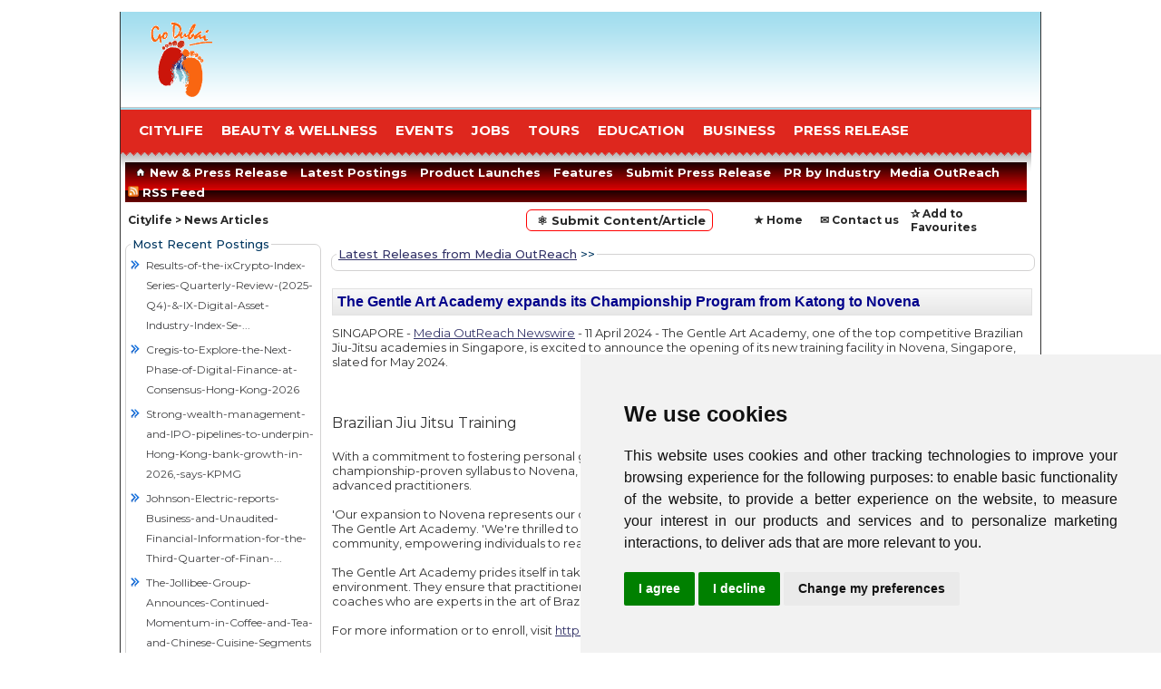

--- FILE ---
content_type: text/html
request_url: https://www.godubai.com/2/8304/The-Gentle-Art-Academy-expands-its-Championship-Program-from-Katong-to-Novena
body_size: 34322
content:
<!DOCTYPE html>
<HTML>
<HEAD>
<!-- Cookie Consent by https://www.PrivacyPolicies.com -->
<script type="text/javascript" src="//www.privacypolicies.com/public/cookie-consent/4.2.0/cookie-consent.js" charset="UTF-8" async></script>
<script type="text/javascript" charset="UTF-8">
document.addEventListener('DOMContentLoaded', function () {
cookieconsent.run({"notice_banner_type":"simple","consent_type":"express","palette":"light","language":"en","page_load_consent_levels":["strictly-necessary"],"notice_banner_reject_button_hide":false,"preferences_center_close_button_hide":false,"website_name":"GoDubai.com","website_privacy_policy_url":"https://www.godubai.com/privacy.asp"});
});
</script>

<noscript>Cookie Consent by <a href="https://www.privacypolicies.com/privacy-policy-generator/" target="_blank" rel="nofollow noopener">Privacy Policies Generator website</a></noscript>
<!-- End Cookie Consent -->

<link href="https://fonts.googleapis.com/css2?family=Montserrat:wght@400..700&amp;display=swap" rel="stylesheet">

<script async src="https://pagead2.googlesyndication.com/pagead/js/adsbygoogle.js"></script>


<title>The Gentle Art Academy expands its Championship Program from Katong to Novena : GoDubai.com</title>
<meta property="og:title" content="The Gentle Art Academy expands its Championship Program from Katong to Novena" />
<script data-ad-client="ca-pub-1525267218271370" async src="https://pagead2.googlesyndication.com/pagead/js/adsbygoogle.js"></script>
<meta name="keywords" content="dubai city,Press Release, Submit, Dubai Events, Lifestyle, Fashion, Shipping, Travel and Tourism, Government, Retail, Real Estate">
<meta name="description" Content="SINGAPORE -  Media OutReach Newswire - 11 April 2024 - The Gentle Art Academy, one of the top competitive Brazilian Jiu-Jitsu academies in Singapore, is excited to announce the opening of its new training facility in Novena, Singapore, slated for May">

<meta http-equiv="Expires" Content="Tuesday, October 8, 2024 00:00:00 GMT">
<META charset=windows-1256>
<script type="text/javascript">var switchTo5x=true;</script>
<link rel="stylesheet" href="https://www.godubai.com/citylife/css/menu.css" type="text/css">
<link href="https://www.godubai.com/css/goDubai_style.css" rel="stylesheet" type="text/css">
<script type="text/javascript" src="https://www.godubai.com/citylife/js/modernizr.custom.28468.js"></script>
<link rel="stylesheet" href="https://www.godubai.com/citylife/css/style.css" type="text/css"/>
<style type="text/css">
.PR_author{padding:1px}
.article_author img{float:left;margin:0 10px 10px 0;border:1px solid #999}
.gradient-fill{margin-bottom:7px;border:1px solid #e1e1e1;padding:5px;background-color:#f8f8f8;background-image:-webkit-gradient(linear,0%,0%,0% 100%,from(#f9f9f9),to(#e7e7e7));background-image:-webkit-linear-gradient(top,#f9f9f9,#e7e7e7);background-image:-moz-linear-gradient(top,#f9f9f9,#e7e7e7);background-image:-ms-linear-gradient(top,#f9f9f9,#e7e7e7);background-image:-o-linear-gradient(top,#f9f9f9,#e7e7e7)}
.padding-bottom-no{padding-bottom:5px!important}
.mysides {width:128px;position:fixed;box-sizing:border-box;-moz-box-sizing:border-box;-webkit-box-sizing:border-box;}
#wrapper {  max-width: none; align=center;}
</style>
<script>window.twttr=(function(d,s,id){var js,fjs=d.getElementsByTagName(s)[0],t=window.twttr||{};if(d.getElementById(id))return t;js=d.createElement(s);js.id=id;js.src="https://platform.twitter.com/widgets.js";fjs.parentNode.insertBefore(js,fjs);t._e=[];t.ready=function(f){t._e.push(f);};return t;}(document,"script","twitter-wjs"));</script>
<style>
            .web{
                font-family:tahoma;
                font-size:12px;
                top:10%;border:1px solid #CDCDCD;
                border-radius:10px;
                padding:10px;
                width:68%;
                margin:auto;
            }
            .web h2 a{
                text-decoration:none;
                color:#444;
            }
            .web h2 a:hover{
                text-decoration:underline;
                color:#FF0000;
            }
            .web p{
                line-height:20px;
            }
            .whatsapp{
                background-image: url('https://www.godubai.com/citylife/images/whatsapp.png'); 
                border: 1px solid #5cbe4a; 
                display: inline-block !important; 
                position: relative; 
                cursor: pointer; 
                text-transform: none; 
                color: #fff; 
                border-radius: 5px; 
                background-color: #5cbe4a; 
                background-repeat: no-repeat; 
                background-position: 5px; 
                line-height: 1.2; 
                text-decoration: none; 
                text-align: left;
                padding: 3px 3px 2px 22px;
                letter-spacing: .5px;
                font-size:12px;
            }
        </style>
        <script type="text/javascript">
            $(document).ready(function() {
                $('.whatsapp').on("click", function(e) {
                    if(/Android|webOS|iPhone|iPad|iPod|BlackBerry|BB10|IEMobile|Opera Mini/i.test(navigator.userAgent) ) {
                        var article = $(this).attr("data-text");
                        var weburl = $(this).attr("data-link");
                        var whats_app_message = encodeURIComponent(article)+" - "+encodeURIComponent(weburl);
                        var whatsapp_url = "whatsapp://send?text="+whats_app_message;
                        window.location.href= whatsapp_url;
                    }else{
                        alert('This funcation is onlu available on mobile devices.');
                    }
                });
            });
        </script>
<script async src="https://pagead2.googlesyndication.com/pagead/js/adsbygoogle.js"></script>
</head>
<body>
<!--include file="SideBanner.asp"-->
<table id="wrapper" width="1004px" Style="border-left:1px solid #333333; border-right:1px solid #333333;" height=auto cellspacing="0" cellpadding="0"  align="center"  bgcolor="#ffffff">

<!--begins here  -->

  <tr>
    <td colspan="4">
	<!--Top part starts here  -->
	<table width="100%" border="0" cellspacing="0" cellpadding="0">
      <tr>
        <td width="110" background="https://www.godubai.com/images/top_bg_blue.gif"><a href="/"><img src="https://www.godubai.com/images/goduai_logo.gif" alt="GoDubai" width="108" height="105" border="0"></a></td>
        <td width="763" align="right" background="/images/top_bg_blue.gif">

<amp-auto-ads type="adsense"
              data-ad-client="ca-pub-1525267218271370">
</amp-auto-ads>
		<table align="center"><tr><td align="center">


<!-- 728 X 90 PR -->
<ins class="adsbygoogle"
     style="display:inline-block;width:728px;height:90px"
     data-ad-client="ca-pub-1525267218271370"
     data-ad-slot="2581464428"></ins>
<script>
(adsbygoogle = window.adsbygoogle || []).push({});
</script>


	</td></tr></table>

	</td>
        

      </tr>
    </table>
	<!--Top part ends here  -->
	</td>
  </tr>
  
  <tr align="left">
    <td height="3" colspan="4" valign="top">
	
	<!--menu part starts here  -->
	
	<table width="1004px"  border="0" cellspacing="0" cellpadding="0">
      <tr><td>
        
<table cellpadding="0" cellspacing="0" border="0" width="1004px">
			<tr class="menubg">
				<td height="46">
<ul class="menu">
<!--<li><a href="/touristinfo/">TOURIST INFO</a></li>-->
<li><a href="/citylife/citylife.asp">CITYLIFE</a></li>
<!--<li><a href="/explore/explore.asp">EXPLORE</a>   </li>-->
<!--<li><a href="/dining/">DINING</a></li>-->						
<li><a href="/spa_wellness/">Beauty & Wellness</a></li>
<li><a href="/events/">EVENTS</a></li>
<li><a href="/Jobs/">JOBS</a></li>
<li><a href="/tours">TOURS</a></li>
<li><a href="/education/">EDUCATION</a></li>
<li><a href="/business/business.asp">BUSINESS</a></li>
<li><a href="/citylife/press_release.asp">PRESS RELEASE</a></li>
</ul>
				</td>
			</tr>
			<tr>
				<td>
					&nbsp;&nbsp;
				</td>
			</tr>
			<tr>
				<td>
					&nbsp;&nbsp;
				</td>
			</tr>
			<tr>
				<td>
					&nbsp;&nbsp;
				</td>
			</tr>

		</table>

      </td></tr>
      <tr>
        <td valign="top"  style="padding-left:5px; padding-right:5px;">

<table width="100%"  border="0" cellspacing="0" cellpadding="0">
<tr><td height=10></td></tr>
           <tr height="31" style="background-image: url(https://www.godubai.com/citylife/images/orangebg.jpg);" colspan="2">
            	
        <td height=15>

<div id="menuh" >      
        	<ul>                                        
            	<li><a href="/citylife/press_release.asp">&nbsp; <span><img src="/citylife/images/h-icon.png" /></span> New & Press Release&nbsp;</a></li>
                <li><a href="/citylife/LatestPR.asp">&nbsp;Latest Postings&nbsp;</a></li>
		<!--<li><a href="Dubai-Shopping-Festivel.asp">&nbsp;DSF Offers&nbsp;</a></li>-->
                <li><a href="/citylife/product_launch.asp">&nbsp;Product Launches&nbsp;</a></li>
                <li><a href="/citylife/interviews.asp">&nbsp;Features&nbsp;</a></li>
		<li><a href="/citylife/press_release_submit.asp">&nbsp;Submit Press Release&nbsp;</a></li>
		<!--<li><a href="#search">&nbsp;Search &nbsp;&nbsp;</a></li>-->
                <li><a href="#">&nbsp;PR by Industry&nbsp;</a>
                <ul>
                <li><a href="/citylife/Fashion.asp">Fashion</a></li>	
                <li><a href="/citylife/LifeStyle.asp">Lifestyle</a></li>
		<li><a href="/citylife/section.asp?SID=5">Technology</a></li>
		<li><a href="/citylife/section.asp?SID=16">Automobile</a></li>
		<li><a href="/citylife/section.asp?SID=3">Food Industry</a></li>
		<li><a href="/citylife/section.asp?SID=2">Real Estate & Retail</a></li>
		<li><a href="/citylife/section.asp?SID=28">Travel & Tourism</a></li>
		<li><a href="/citylife/section.asp?SID=7">Banking & Investments</a></li>
		<li><a href="/citylife/section.asp?SID=14">Education & Training</a></li>
		<li><a href="/citylife/section.asp?SID=9">Government, Legal & Charity</a></li>
		<li><a href="/citylife/section.asp?SID=12">Healthcare & Medicine</a></li>
		<li><a href="/citylife/section.asp?SID=11">Entertainment & Kids</a></li>
		<li><a href="/citylife/section.asp?SID=11">Event and Exibitions</a></li>
		<li><a href="/citylife/section.asp?SID=17">Others</a></li>
		<!--<li><a href="Energy.asp">Energy</a></li>

		<li><a href="/citylife/Home-Furniture-Interiors.asp">Home,Furniture & Interiors</a></li>
		<li><a href="/citylife/Shipping-Logistic.asp">Shipping and Logistic</a></li>--></ul>
                </li>
		<li><a href="/citylife/Media-Outreach.asp">Media OutReach</a></li>
<li><a href="/citylife/rss/rss.xml"><img src="/images/rss.png" width=12 alt="RSS Feeds" border=0>&nbsp;RSS Feed &nbsp;</a></li>
                </ul>
       		</div>
</td>
          </tr>
          <tr>
            <td style="padding-left:3px; padding-top:5px;" >
<table width="100%"  border="0" cellspacing="0" cellpadding="0">
              <tr>
                <td width="25%" class="news_more"><a href="/citylife/citylife.asp" class="news_more">Citylife<!--<img src="../images/citylife_mainHead.gif" alt="dubai city life, city tours, dubai hotels" width="119" height="21" border="0">--></a> > <a href=/citylife/press_release.asp class="news_more">News Articles</a></td>
                <td width="40%" align=right><A HREF="/citylife/press_release_submit.asp" class="news_more1">&nbsp; &#9883; Submit Content/Article&nbsp;</a></td>
                <td width="35%" align="right"><table width="100%"  border="0" cellspacing="0" cellpadding="0">
                  <tr>	
                    <td width="13%" align="left">&nbsp;</td>
                    <td width="21%" class="news_more"><a href="/" class="news_more">&#9733; Home</a></td>
                    <td width="29%" class="news_more"><a href="/contact.asp" class="news_more">&#9993; Contact us </a></td>
                    <td width="42%" height="20" class="news_more"><a href="javascript:window.external.AddFavorite('https://www./',%20'Welcome to GoDubai.com')" class="news_more">&#10032; Add to Favourites</a></td>
</tr></table>
</td>
              </tr>
            </table></td>
          </tr>
        </table></td>
        </tr>
    </table>
	
	<!--menu part ends here  -->	</td>
</tr>
<tr><td colspan=3 align=center> 
<!-- Banner -->

</td></tr>
  <tr>
    <td width="220" valign="top" style="padding:3px; ">
	
	<!--Body 1st row starts here  -->
	
	<table width="220"  border="0" cellspacing="0" cellpadding="0">
      <tr>
        <td valign="top">
        </td>
      </tr>


   <tr>
        <td valign="top" style="padding-bottom:10px; ">
		
	
		<!--Featured PR starts here  -->

 <fieldset>
                                <legend>Most Recent Postings</legend>
                            	<table id="lifestyle" class="wh-table" cellspacing="0" cellpadding="0">
                                
                                	<tr>
                                    	<td>
		<table width="100%"  border="0" cellpadding="0" cellspacing="0" ><tr><td>
			
		<ul class=litext><li><a href=https://www.godubai.com/2/14715/Results-of-the-ixCrypto-Index-Series-Quarterly-Review-(2025-Q4)-&-IX-Digital-Asset-Industry-Index-Se-...>Results-of-the-ixCrypto-Index-Series-Quarterly-Review-(2025-Q4)-&-IX-Digital-Asset-Industry-Index-Se-...</a></li>
<li><a href=https://www.godubai.com/2/14716/Cregis-to-Explore-the-Next-Phase-of-Digital-Finance-at-Consensus-Hong-Kong-2026>Cregis-to-Explore-the-Next-Phase-of-Digital-Finance-at-Consensus-Hong-Kong-2026</a></li>
<li><a href=https://www.godubai.com/2/14718/Strong-wealth-management-and-IPO-pipelines-to-underpin-Hong-Kong-bank-growth-in-2026,-says-KPMG>Strong-wealth-management-and-IPO-pipelines-to-underpin-Hong-Kong-bank-growth-in-2026,-says-KPMG</a></li>
<li><a href=https://www.godubai.com/2/14719/Johnson-Electric-reports-Business-and-Unaudited-Financial-Information-for-the-Third-Quarter-of-Finan-...>Johnson-Electric-reports-Business-and-Unaudited-Financial-Information-for-the-Third-Quarter-of-Finan-...</a></li>
<li><a href=https://www.godubai.com/2/14720/The-Jollibee-Group-Announces-Continued-Momentum-in-Coffee-and-Tea-and-Chinese-Cuisine-Segments>The-Jollibee-Group-Announces-Continued-Momentum-in-Coffee-and-Tea-and-Chinese-Cuisine-Segments</a></li>
<li><a href=https://www.godubai.com/2/14721/Connecting-China-and-Europe:-DHL's-TRUCKAIR-offers-speed-and-cost-efficiency>Connecting-China-and-Europe:-DHL's-TRUCKAIR-offers-speed-and-cost-efficiency</a></li>
<li><a href=https://www.godubai.com/2/14722/TAT-activates-Thailand-Co-creator-journeys-to-amplify-Trusted-Thailand-in-short-haul-markets>TAT-activates-Thailand-Co-creator-journeys-to-amplify-Trusted-Thailand-in-short-haul-markets</a></li>
<li><a href=https://www.godubai.com/2/14723/McFIT-&quot;The-Original&quot;-Launches-International-Franchising-�-One-of-Europe's-Most-Recognized-...>McFIT-&quot;The-Original&quot;-Launches-International-Franchising-�-One-of-Europe's-Most-Recognized-...</a></li>
<li><a href=https://www.godubai.com/2/14708/Jollibee-Group-Opens-First-Multi-Brand-State-of-the-Art-Commissary-in-Cebu,-Gearing-for-Accelerated-...>Jollibee-Group-Opens-First-Multi-Brand-State-of-the-Art-Commissary-in-Cebu,-Gearing-for-Accelerated-...</a></li>
<li><a href=https://www.godubai.com/2/14709/Bigo-Live-to-Illuminate-Seoul-with-Seventh-Annual-Awards-Gala-in-2026>Bigo-Live-to-Illuminate-Seoul-with-Seventh-Annual-Awards-Gala-in-2026</a></li>
<li><a href=https://www.godubai.com/2/14710/Lambency-Detailing-Expands-Its-Footprint-with-New-Bukit-Batok-Outlet,-Growing-Its-Presence-to-Serve-...>Lambency-Detailing-Expands-Its-Footprint-with-New-Bukit-Batok-Outlet,-Growing-Its-Presence-to-Serve-...</a></li>
<li><a href=https://www.godubai.com/2/14711/Paul-Chan-attends-the-World-Economic-Forum-Annual-Meeting-in-Switzerland;-spotlights-Hong-Kong's-adv-...>Paul-Chan-attends-the-World-Economic-Forum-Annual-Meeting-in-Switzerland;-spotlights-Hong-Kong's-adv-...</a></li>
<li><a href=https://www.godubai.com/2/14712/2026-Functional-Food-&-Wellness-Summit-Successfully-Concludes>2026-Functional-Food-&-Wellness-Summit-Successfully-Concludes</a></li>
<li><a href=https://www.godubai.com/2/14713/FDI-Momentum-positions-Vietnam's-Real-Estate-as-a-resilient-hub>FDI-Momentum-positions-Vietnam's-Real-Estate-as-a-resilient-hub</a></li>
<li><a href=https://www.godubai.com/2/14695/Huawei:-450-MHz-LTE--The-Key-Driver-Behind-Digital-Communication-Networks>Huawei:-450-MHz-LTE--The-Key-Driver-Behind-Digital-Communication-Networks</a></li>
<li><a href=https://www.godubai.com/2/14696/Tsubame-Sanjo,-Niigata:-A-World-Renowned-Mecca-of-Craftsmanship>Tsubame-Sanjo,-Niigata:-A-World-Renowned-Mecca-of-Craftsmanship</a></li>
<li><a href=https://www.godubai.com/2/14697/WRISE-Group-Establishes-Strategic-Alliance-with-The-Continental-Group-to-Democratise-Access-to-Priva-...>WRISE-Group-Establishes-Strategic-Alliance-with-The-Continental-Group-to-Democratise-Access-to-Priva-...</a></li>
<li><a href=https://www.godubai.com/2/14698/Get-ready-for-action:-HSBC-SVNS-Singapore-unveils-official-ambassadors-and-match-schedule-alongside-...>Get-ready-for-action:-HSBC-SVNS-Singapore-unveils-official-ambassadors-and-match-schedule-alongside-...</a></li>
<li><a href=https://www.godubai.com/2/14699/foodpanda-boosts-bigger-grocery-runs-with-new,-upsized-pandamart-stores>foodpanda-boosts-bigger-grocery-runs-with-new,-upsized-pandamart-stores</a></li>
<li><a href=https://www.godubai.com/2/14700/SMU-Launches-Resilient-Workforces-Institute-to-Strengthen-Singapore's-Workforce-in-the-Age-of-AI>SMU-Launches-Resilient-Workforces-Institute-to-Strengthen-Singapore's-Workforce-in-the-Age-of-AI</a></li>
</ul>

		
</td></tr>
<tr><td colspan=2 class="arial_12pt" align=right><a href="https://www.godubai.com/citylife/">More Press Releses</a></td></tr>
</table> 

</td>
                                    </tr>
                                    
                                </table>
                                </fieldset>

           
		<!--Featured PR ends here  --></td>
      </tr>

<tr><td></td></tr>
 
      <tr>
        <td valign="top"  style="padding-bottom:2px; ">
 
<!--sections starts here  -->
 
 <fieldset>
                                <legend>Featured Sections</legend>
                            	<table id="lifestyle" class="wh-table">
                                
                                	<tr>
                                    	<td>
		<table width="100%"  border="0" cellpadding="0" cellspacing="2" ><tr><td style="padding:2px 2px 2px 1px;">
		<div align=left class="litext">
<ul class=litext1>
                <li><a href="/citylife/Fashion.asp">Fashion</a></li>	
                <li><a href="/citylife/LifeStyle.asp">Lifestyle</a></li>
		<li><a href="/citylife/section.asp?SID=5">Technology</a></li>
		<li><a href="/citylife/section.asp?SID=16">Automobile</a></li>
		<li><a href="/citylife/section.asp?SID=3">Food Industry</a></li>
		<li><a href="/citylife/section.asp?SID=2">Real Estate & Retail</a></li>
		<li><a href="/citylife/section.asp?SID=28">Travel & Tourism</a></li>
		<li><a href="/citylife/section.asp?SID=7">Banking & Investments</a></li>
		<li><a href="/citylife/section.asp?SID=14">Education & Training</a></li>
		<li><a href="/citylife/section.asp?SID=9">Government, Legal & Charity</a></li>
		<li><a href="/citylife/section.asp?SID=12">Healthcare & Medicine</a></li>
		<li><a href="/citylife/section.asp?SID=11">Entertainment & Kids</a></li>
		<li><a href="/citylife/section.asp?SID=11">Event and Exibitions</a></li>
		<li><a href="/citylife/section.asp?SID=17">Others</a></li>
                    </ul>
</td></tr>
 
</table> 
</td></tr></table></fieldset>
<!--sections PR ends here  --></td>
      </tr>

<tr><td></td></tr>

<tr><td align=center bgcolor=white style="padding-top:3px;">

<br>
	 
                <!--Hotel Booking ends here  -->
            </td>
          </tr>
 <!--Body 1st row ends here  -->
    </table></td>
    <td width="780" align="left" valign="top" style="padding-top:10px;">
<table width=100% border=0 cellpadding=2 class="arial_12pt">

		<tr><td>
			<fieldset>
                                <legend><a href="https://www.godubai.com/citylife/Media-Outreach.asp">Latest Releases from Media OutReach</a> >> </legend></fieldset>
                            	<table width=780 border=0 class="arial_12pt">
                               <tr>
                                    	<td><br>
			<div class="PR_author gradient-fill clear padding-bottom-no"><a name="0"><b><font face="verdana, arial, helvetica" size="+0" COLOR=DARKBLUE>The Gentle Art Academy expands its Championship Program from Katong to Novena</font></b></a>
		</div></td></tr>
		
<tr><td class="arial_12pt">

SINGAPORE -  <a href='https://www.media-outreach.com/'>Media OutReach Newswire</a> - 11 April 2024 - The Gentle Art Academy, one of the top competitive Brazilian Jiu-Jitsu academies in Singapore, is excited to announce the opening of its new training facility in Novena, Singapore, slated for May 2024. <br> <br> <figure data-width='100%' data-caption='Brazilian Jiu Jitsu Training' data-caption-display='block' style='display: block;width: 100%;margin: 0px;padding: 0px;text-align: center' align='center'>   <img src='https://release.media-outreach.com/release.php/Images/479159/01-2-.jpg' alt='Brazilian Jiu Jitsu Training' style='width: 100%;margin: 0px' width='100%'>   <figcaption style='text-align: left;font-size: 16px;line-height: 24px;display: block;margin: 0px;width: 100%' class=''>     <div style='margin-top: 16px;text-align: start' align='left'>       <i>Brazilian Jiu Jitsu Training</i>     </div>   </figcaption> </figure> <br> With a commitment to fostering personal growth and physical wellness, The Gentle Art Academy brings its championship-proven syllabus to Novena, offering a range of classes suitable for adults and kids from beginners to advanced practitioners. <br> <br> 'Our expansion to Novena represents our dedication to making martial arts accessible to all,' says Ashley, Founder of The Gentle Art Academy. 'We're thrilled to introduce our holistic approach to Brazilian Jiu-Jitsu training to the Novena community, empowering individuals to reach their full potential.' <br> <br> The Gentle Art Academy prides itself in taking a structured approach to teaching martial arts in a safe and supportive environment. They ensure that practitioners of all levels will learn essential life skills and confidence from dedicated coaches who are experts in the art of Brazilian Jiu-Jitsu. <br> <br> For more information or to enroll, visit  <a href='https://thegentleartacademy.com/'>https://thegentleartacademy.com/</a>. <br> <br>Hashtag: #bjj #brazilianjiujitsu #martialart #gentleart<br><br><br><a href='https://thegentleartacademy.com/' class='social-media-link'><img style='margin-right: 7px;vertical-align: middle;display: inline-block !important;width: 24px' src='https://release.media-outreach.com/Release/templates/images/socialMedia/generic_link.png' width='24' height='24' data-no-lazy='1'>https://thegentleartacademy.com/</a><p>The issuer is solely responsible for the content of this announcement.</p><p></p><h4>About The Gentle Art Academy</h4><p>Established in 2014, The Gentle Art Academy was founded with a clear vision: to showcase the elegance of Brazilian Jiu-Jitsu and highlight its power in shaping students' personal development. <br> <br> We've nurtured competition teams through research and collaboration with learning experts, equipping students with the essential tools for mastering Brazilian Jiu-Jitsu techniques and fostering a mindset conducive to excelling both in training sessions and external competitions. <br></p><img src='//track.media-outreach.com/index.php/WebView/290950/29252' alt='' width='1' height='1' style='width:1px;height:1px;'><p>The Gentle Art Academy</p>
</p>
</td></tr>
<tr><td><a href="https://twitter.com/godubaicom" class="twitter-follow-button" data-show-count="false" data-lang="en"></A> &nbsp; &nbsp;  <a data-text="The Gentle Art Academy expands its Championship Program from Katong to Novena" data-link="https://www.godubai.com/2/8304/The Gentle Art Academy expands its Championship Program from Katong to Novena" class="whatsapp">Share</a>
</td></tr>


<!--<Font face=arial size="-2">Replication or redistribution in whole or in part is expressly prohibited without the prior written consent of GoDubai.com.--></td></tr>
			</td></tr><tr><td>
			<table width=100%>
			
<tr><td colspan=2><br>

<table border="0" cellpadding="0" cellspacing="0" width="700">


<tr><td colspan=2 align=center>

<div id="fb-root"></div>
<script>(function(d, s, id) {
  var js, fjs = d.getElementsByTagName(s)[0];
  if (d.getElementById(id)) return;
  js = d.createElement(s); js.id = id;
  js.src = "//connect.facebook.net/en_US/all.js#xfbml=1&appId=204561929725915";
  fjs.parentNode.insertBefore(js, fjs);
}(document, 'script', 'facebook-jssdk'));</script>
<div id="fb-root"></div>
<script>(function(d, s, id) {
  var js, fjs = d.getElementsByTagName(s)[0];
  if (d.getElementById(id)) return;
  js = d.createElement(s); js.id = id;
  js.src = "//connect.facebook.net/en_US/all.js#xfbml=1";
  fjs.parentNode.insertBefore(js, fjs);
}(document, 'script', 'facebook-jssdk'));</script>

<div class=displaypanel>
<h3>Comments</h3>
<div class="fb-like" data-href="https://www.facebook.com/godubaiuae?ref=hl" data-width="570" data-height="50" data-colorscheme="dark" data-layout="standard" data-action="like" data-show-faces="false" data-send="false"></div>
<div class="fb-comments" data-href="https://www.godubai.com/citylife/press_release_page.asp?PR=8304" data-colorscheme="light" data-numposts="5" data-width="570"></div>
</td></tr>
</table>
</td></tr>
</table></td></tr>
 
		<tr><td class="arial_11pt"><a href='#top'>Back to Top</a> &nbsp; <div align=right><b>

<a href="https://www.godubai.com/citylife/press_release.asp?search=">Back to Press Release Section</a>


</B></td></tr>


<!-- mosted Viewed PR -->
<tr><td colspan=2>
<fieldset>
<legend>Most Viewed Press Release posted in the last 7 days</legend>
<table width=100%><tr<td><ul class="litext"><font class=arial_12pt>
<li><a href=/citylife/press_release_page.asp?pr=189794>DSF 2026 Brings Circus Thrills, Magical Moments and Big Wins to Mercato!&nbsp;<b>[41869-Views]</b></a>

<li><a href=/citylife/press_release_page.asp?pr=189819>Van Cleef & Arpels Unveils the New Zodiaque Collection&nbsp;<b>[38704-Views]</b></a>

<li><a href=/citylife/press_release_page.asp?pr=189844>Trinasolar and Haala Energy Announce Projects Collaboration to Advance Sola...&nbsp;<b>[24256-Views]</b></a>

<li><a href=/citylife/press_release_page.asp?pr=189957>Casio And G-Shock Unveils Special �Stranger Things� Collaboration Watches&nbsp;<b>[18430-Views]</b></a>

<li><a href=/citylife/press_release_page.asp?pr=189761>O Gold Transforms into a Lifestyle Super App Where Gold Becomes Your Daily ...&nbsp;<b>[16912-Views]</b></a>

<li><a href=/citylife/press_release_page.asp?pr=189834>Ramadan, Saudi-Style: When the Community Gathers, the Nights' Awaken, and C...&nbsp;<b>[16125-Views]</b></a>

<li><a href=/citylife/press_release_page.asp?pr=189711>Ahead of the launch of the first phase of passenger train services in 2026 ...&nbsp;<b>[14309-Views]</b></a>

<li><a href=/citylife/press_release_page.asp?pr=189741>The armani group and mohamed alabbar's symphony global announce worldwide j...&nbsp;<b>[12964-Views]</b></a>

<li><a href=/citylife/press_release_page.asp?pr=189767>OMEGA Unveils Landmark Clock Tower at Al Ain City Centre&nbsp;<b>[12935-Views]</b></a>

<li><a href=/citylife/press_release_page.asp?pr=189728>Etihad Airways to make history as first Middle East airline to fly to Luxem...&nbsp;<b>[11947-Views]</b></a>

<li><a href=/citylife/press_release_page.asp?pr=189989>Football Fever: How Saudi is Becoming the World's Hottest Destination for G...&nbsp;<b>[11525-Views]</b></a>

<li><a href=/citylife/press_release_page.asp?pr=189801>&quot;The corridor to the future runs through the UAE&quot;: Abu Dhabi powe...&nbsp;<b>[10881-Views]</b></a>

<li><a href=/citylife/press_release_page.asp?pr=189737>Spectacular, distinctly successful :   rolls-royce presents bespoke trends,...&nbsp;<b>[10254-Views]</b></a>

<li><a href=/citylife/press_release_page.asp?pr=189807>e& enterprise and Sergas team up to bring smarter, safer energy operations ...&nbsp;<b>[10246-Views]</b></a>

<li><a href=/citylife/press_release_page.asp?pr=189759>Etihad Airways Delivers Record Passenger Numbers and Growth in 2025&nbsp;<b>[10156-Views]</b></a>

<li><a href=/citylife/press_release_page.asp?pr=189716>Sharjah to Host �RANGOTSAV � The Indian Night� on January 18, 2026&nbsp;<b>[9897-Views]</b></a>

<li><a href=/citylife/press_release_page.asp?pr=190029>Make Up Then & Now: 2016 vs 2026 with Benefit Cosmetics!&nbsp;<b>[9848-Views]</b></a>

<li><a href=/citylife/press_release_page.asp?pr=189774>Ministry of Finance launches Federal Government Real Estate Assets Platform...&nbsp;<b>[9377-Views]</b></a>

<li><a href=/citylife/press_release_page.asp?pr=189736>The Month of Ukraine in the United Arab Emirates has officially begun&nbsp;<b>[9204-Views]</b></a>

<li><a href=/citylife/press_release_page.asp?pr=189780>Mansoor bin Mohammed opens Intersec 2026, reaffirms Dubai's leading role in...&nbsp;<b>[9094-Views]</b></a>

<li><a href=/citylife/press_release_page.asp?pr=189808>Ardee Breaks Ground on AED 2 billion Beachfront Fairmont Residences Al Marj...&nbsp;<b>[8573-Views]</b></a>

<li><a href=/citylife/press_release_page.asp?pr=189868>TAQA, EWEC, Masdar, EDF power solutions, and Jinko Power Complete US $870.7...&nbsp;<b>[8540-Views]</b></a>

<li><a href=/citylife/press_release_page.asp?pr=189793>Lighting industry under the spotlight at Light + Intelligent Building Middl...&nbsp;<b>[8184-Views]</b></a>

<li><a href=/citylife/press_release_page.asp?pr=189710>Emirates extends Premium Economy reach with expanded city rollout&nbsp;<b>[8089-Views]</b></a>

<li><a href=/citylife/press_release_page.asp?pr=189701>Where Value Meets Flavour: Iftars Across Deira Waterfront Cluster of Hotels&nbsp;<b>[8073-Views]</b></a>

<li><a href=/citylife/press_release_page.asp?pr=189828>Over 3,500 players take centre stage in the manchester city abu dhabi cup, ...&nbsp;<b>[8007-Views]</b></a>

<li><a href=/citylife/press_release_page.asp?pr=189742>IRENA Assembly Charts Bold Energy Transition Agenda for 2026&nbsp;<b>[7925-Views]</b></a>

<li><a href=/citylife/press_release_page.asp?pr=189715>Air Cargo Demand Maintains Strong Momentum, up 5.5% in November 2025&nbsp;<b>[7823-Views]</b></a>

<li><a href=/citylife/press_release_page.asp?pr=189870>Registration period for the Sheikh Khalifa Excellence Award extended until ...&nbsp;<b>[7765-Views]</b></a>

<li><a href=/citylife/press_release_page.asp?pr=189738>Dubai Shopping Festival Reimagines the City as a Living Canvas Through Art,...&nbsp;<b>[7454-Views]</b></a>

<li><a href=/citylife/press_release_page.asp?pr=189768>Nissan expands Thierry Sabbagh's regional leadership to include Nissan Indi...&nbsp;<b>[7429-Views]</b></a>

<li><a href=/citylife/press_release_page.asp?pr=189725>flydubai selects ZestIoT to digitise turnaround operations across the netwo...&nbsp;<b>[7195-Views]</b></a>

<li><a href=/citylife/press_release_page.asp?pr=189830>InSpotLight at Light + Intelligent Building Middle East explores US$3.9 tri...&nbsp;<b>[6597-Views]</b></a>

<li><a href=/citylife/press_release_page.asp?pr=189719>5.7% Air Passenger Demand Growth in November 2025&nbsp;<b>[6490-Views]</b></a>

<li><a href=/citylife/press_release_page.asp?pr=189694>RTA Completes Traffic Expansion Works on Al Warqa'a 1 Street in Both Direct...&nbsp;<b>[6474-Views]</b></a>

<li><a href=/citylife/press_release_page.asp?pr=189864>Masdar and EPCG to explore joint venture for development of renewables in M...&nbsp;<b>[6343-Views]</b></a>

<li><a href=/citylife/press_release_page.asp?pr=189712>Don't Miss Dubai Police Carnival this Friday at City Walk&nbsp;<b>[6322-Views]</b></a>

<li><a href=/citylife/press_release_page.asp?pr=189821>Azizi Developments records AED 16 billion in unit sales in 2025; plans AED ...&nbsp;<b>[6322-Views]</b></a>

<li><a href=/citylife/press_release_page.asp?pr=189702>InSpotLight at Light + Intelligent Building Middle East to showcase innovat...&nbsp;<b>[6310-Views]</b></a>

<li><a href=/citylife/press_release_page.asp?pr=189713>Dubai Future Foundation Backs 26 Research Projects under Dubai RDI Grant In...&nbsp;<b>[6232-Views]</b></a>



</td></tr>
</table>
</fieldset>
</div>
</td></tr>
</table>
</fieldset>
</td></tr>
</table>	
</td>
   <!--4th Row Incert Data-->
  </tr>
  <tr>
 <td colspan="4">
<table cellpadding="0" cellspacing="0" Border=0><tr class="menubgb">			
</tr>
<tr><td height="25"></td></tr>


	</td>
</tr></table>
		</td>
</tr>
 
	<div id="back-top">
		<p ><a href="#top" class="top_btn"></a> </p>
	</div>
 <script language=javascript>
<!--
var width = screen.width;
var height = screen.height;
if(width>1200)
{
document.getElementById('id1').style.display = 'block'; // OR
document.getElementById('id1').style.visibility = 'visible'; 

document.getElementById('id2').style.display = 'block'; // OR
document.getElementById('id2').style.visibility = 'visible'; 
}

-->
</script>

  <!--Footer Ends here  -->
</table>
</td>
</table>

<script>
(function(i,s,o,g,r,a,m){i['GoogleAnalyticsObject']=r;i[r]=i[r]||function(){
(i[r].q=i[r].q||[]).push(arguments)},i[r].l=1*new Date();a=s.createElement(o),
m=s.getElementsByTagName(o)[0];a.async=1;a.src=g;m.parentNode.insertBefore(a,m)
})(window,document,'script','//www.google-analytics.com/analytics.js','ga');

ga('create', 'UA-1367347-1', 'auto');
ga('send', 'pageview');

</script>

</body>
</html>



--- FILE ---
content_type: text/html; charset=utf-8
request_url: https://www.google.com/recaptcha/api2/aframe
body_size: 268
content:
<!DOCTYPE HTML><html><head><meta http-equiv="content-type" content="text/html; charset=UTF-8"></head><body><script nonce="AYvtQc5CPZb2P-uJ6zCKeA">/** Anti-fraud and anti-abuse applications only. See google.com/recaptcha */ try{var clients={'sodar':'https://pagead2.googlesyndication.com/pagead/sodar?'};window.addEventListener("message",function(a){try{if(a.source===window.parent){var b=JSON.parse(a.data);var c=clients[b['id']];if(c){var d=document.createElement('img');d.src=c+b['params']+'&rc='+(localStorage.getItem("rc::a")?sessionStorage.getItem("rc::b"):"");window.document.body.appendChild(d);sessionStorage.setItem("rc::e",parseInt(sessionStorage.getItem("rc::e")||0)+1);localStorage.setItem("rc::h",'1769217220397');}}}catch(b){}});window.parent.postMessage("_grecaptcha_ready", "*");}catch(b){}</script></body></html>